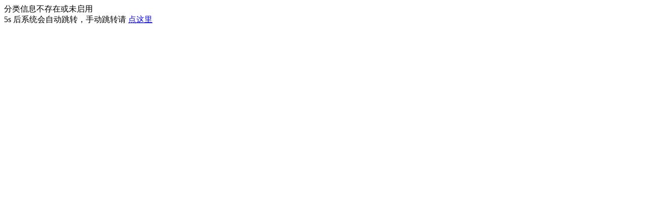

--- FILE ---
content_type: text/html; charset=utf-8
request_url: https://hbvalve.com.cn/2648.html
body_size: 310
content:
<!DOCTYPE html>
<html>
<head>
	<meta charset="utf-8" />
	<meta http-equiv="expires" content="wed, 26 feb 1997 08:21:57 gmt" />
		<title>操作失败</title>
	<base href="https://hbvalve.com.cn/" />
	<link rel="stylesheet" type="text/css" href="css/tips.css" />
</head>
<body>
<div class="body">
	<div class="tips error">
				<div class="title">分类信息不存在或未启用</div>
		<div class="note"><span class="red">5s</span> 后系统会自动跳转，手动跳转请 <a href="https://hbvalve.com.cn/">点这里</a></div>
			</div>
</div>
<script type="text/javascript">
var url = "https://hbvalve.com.cn/";
var mtime = 5 * 1000;
function refresh()
{
	url = url.replace(/&amp;/g,"&");
	window.location.href = url;
}
window.setTimeout("refresh()",mtime);
</script>
</body>
</html>
